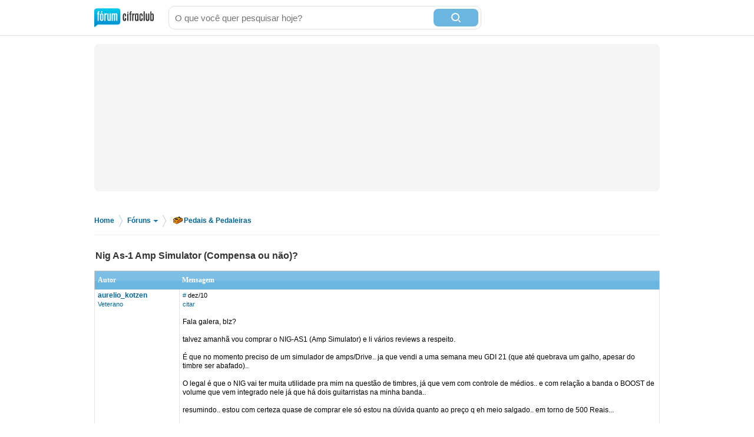

--- FILE ---
content_type: text/html; charset=utf-8
request_url: https://www.google.com/recaptcha/api2/aframe
body_size: 267
content:
<!DOCTYPE HTML><html><head><meta http-equiv="content-type" content="text/html; charset=UTF-8"></head><body><script nonce="fSiFQMFANLwlrv9gmWOPgw">/** Anti-fraud and anti-abuse applications only. See google.com/recaptcha */ try{var clients={'sodar':'https://pagead2.googlesyndication.com/pagead/sodar?'};window.addEventListener("message",function(a){try{if(a.source===window.parent){var b=JSON.parse(a.data);var c=clients[b['id']];if(c){var d=document.createElement('img');d.src=c+b['params']+'&rc='+(localStorage.getItem("rc::a")?sessionStorage.getItem("rc::b"):"");window.document.body.appendChild(d);sessionStorage.setItem("rc::e",parseInt(sessionStorage.getItem("rc::e")||0)+1);localStorage.setItem("rc::h",'1768806337603');}}}catch(b){}});window.parent.postMessage("_grecaptcha_ready", "*");}catch(b){}</script></body></html>

--- FILE ---
content_type: application/javascript; charset=utf-8
request_url: https://fundingchoicesmessages.google.com/f/AGSKWxVed3K3njF2GnAdDjtKzgzwZm0es8_oYDJ6SrpfaDW3OnIXeIuZ0OUYbXfE9lMeTRBg3gEvoKb5x8uDAE5qaILXSwilpR3mBdVBmz5d9G6i_Mx-3qQgcU2KMUGNioF863LZeKWG8ropsBB6d-Xv_U6pZ3Xvg9rEtQ6Fe1QTu3lR1e4L1gX3ZKTiT1_s/_/videoadrenderer./embed/ads./adsheader._cgbanners.php?/vghd2.gif
body_size: -1288
content:
window['af64df81-ff65-4cc9-b92f-479212b40c4a'] = true;